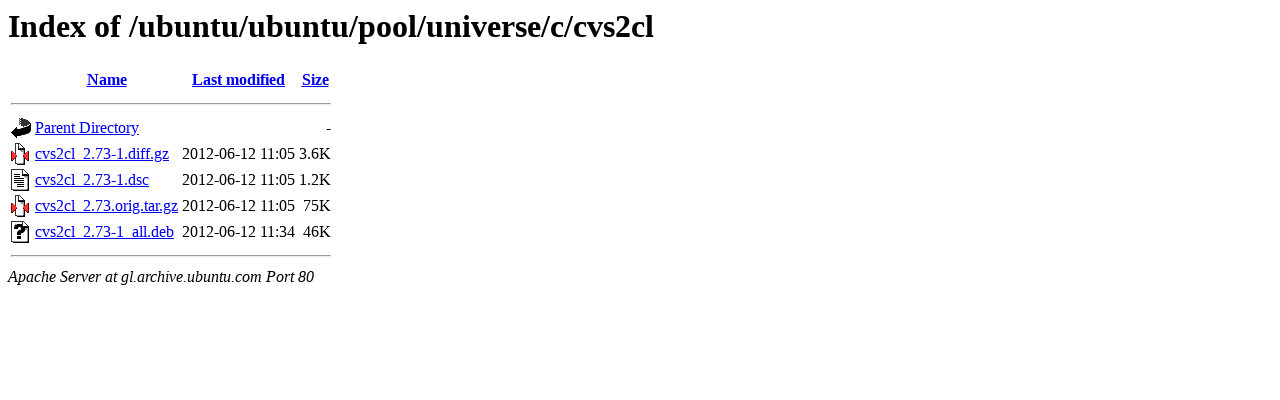

--- FILE ---
content_type: text/html;charset=UTF-8
request_url: http://gl.archive.ubuntu.com/ubuntu/ubuntu/pool/universe/c/cvs2cl/?C=M;O=A
body_size: 540
content:
<!DOCTYPE HTML PUBLIC "-//W3C//DTD HTML 3.2 Final//EN">
<html>
 <head>
  <title>Index of /ubuntu/ubuntu/pool/universe/c/cvs2cl</title>
 </head>
 <body>
<h1>Index of /ubuntu/ubuntu/pool/universe/c/cvs2cl</h1>
  <table>
   <tr><th valign="top"><img src="/icons/blank.gif" alt="[ICO]"></th><th><a href="?C=N;O=A">Name</a></th><th><a href="?C=M;O=D">Last modified</a></th><th><a href="?C=S;O=A">Size</a></th></tr>
   <tr><th colspan="4"><hr></th></tr>
<tr><td valign="top"><img src="/icons/back.gif" alt="[PARENTDIR]"></td><td><a href="/ubuntu/ubuntu/pool/universe/c/">Parent Directory</a></td><td>&nbsp;</td><td align="right">  - </td></tr>
<tr><td valign="top"><img src="/icons/compressed.gif" alt="[   ]"></td><td><a href="cvs2cl_2.73-1.diff.gz">cvs2cl_2.73-1.diff.gz</a></td><td align="right">2012-06-12 11:05  </td><td align="right">3.6K</td></tr>
<tr><td valign="top"><img src="/icons/text.gif" alt="[TXT]"></td><td><a href="cvs2cl_2.73-1.dsc">cvs2cl_2.73-1.dsc</a></td><td align="right">2012-06-12 11:05  </td><td align="right">1.2K</td></tr>
<tr><td valign="top"><img src="/icons/compressed.gif" alt="[   ]"></td><td><a href="cvs2cl_2.73.orig.tar.gz">cvs2cl_2.73.orig.tar.gz</a></td><td align="right">2012-06-12 11:05  </td><td align="right"> 75K</td></tr>
<tr><td valign="top"><img src="/icons/unknown.gif" alt="[   ]"></td><td><a href="cvs2cl_2.73-1_all.deb">cvs2cl_2.73-1_all.deb</a></td><td align="right">2012-06-12 11:34  </td><td align="right"> 46K</td></tr>
   <tr><th colspan="4"><hr></th></tr>
</table>
<address>Apache Server at gl.archive.ubuntu.com Port 80</address>
</body></html>
